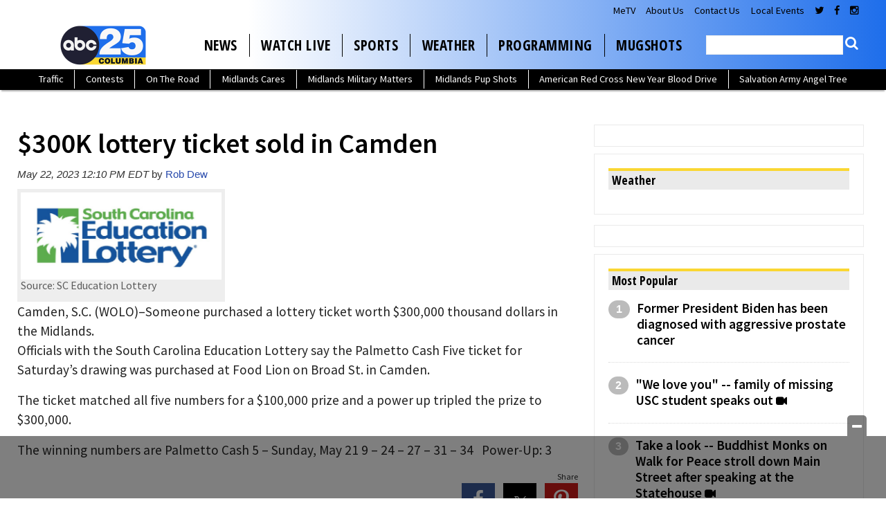

--- FILE ---
content_type: text/html; charset=utf-8
request_url: https://www.google.com/recaptcha/api2/aframe
body_size: -87
content:
<!DOCTYPE HTML><html><head><meta http-equiv="content-type" content="text/html; charset=UTF-8"></head><body><script nonce="WTeW8Q_cshEqSVUNs8lvyg">/** Anti-fraud and anti-abuse applications only. See google.com/recaptcha */ try{var clients={'sodar':'https://pagead2.googlesyndication.com/pagead/sodar?'};window.addEventListener("message",function(a){try{if(a.source===window.parent){var b=JSON.parse(a.data);var c=clients[b['id']];if(c){var d=document.createElement('img');d.src=c+b['params']+'&rc='+(localStorage.getItem("rc::a")?sessionStorage.getItem("rc::b"):"");window.document.body.appendChild(d);sessionStorage.setItem("rc::e",parseInt(sessionStorage.getItem("rc::e")||0)+1);localStorage.setItem("rc::h",'1768416558503');}}}catch(b){}});window.parent.postMessage("_grecaptcha_ready", "*");}catch(b){}</script></body></html>

--- FILE ---
content_type: application/javascript; charset=utf-8
request_url: https://fundingchoicesmessages.google.com/f/AGSKWxV7tK2-U_-KAzqNTit5j4HqzVLavVD2rbd4_A6OdGIaVEdYL1RP__-wx0dqrxrUIjZqP79xxNCjpPorffyAwbD5MXIrvq9FakS2JF_YLbxFopINRyCLoPXpbj4jLYZgP1cDAezW4CcZA4kUXNwTzmQTfvGqZzHNPNy1E-75oWd0JODHFQa7K2dgs848/_/ad_ima-/layer.php?bid=/get_banner.asp?/smartad_?banner.id=
body_size: -1290
content:
window['38297870-d823-4b52-93cf-b926d9b0100c'] = true;